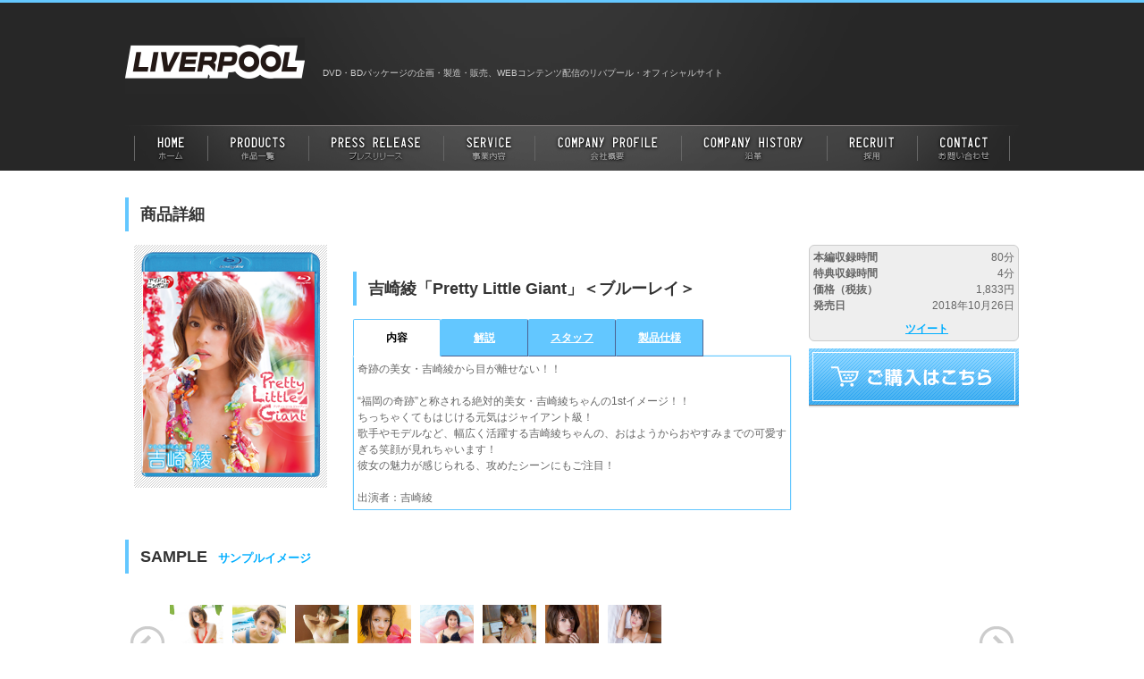

--- FILE ---
content_type: text/html; charset=UTF-8
request_url: https://www.liverp.co.jp/product_idol/lpbr-1041/
body_size: 16837
content:
<!DOCTYPE html PUBLIC "-//W3C//DTD XHTML 1.0 Transitional//EN" "http://www.w3.org/TR/xhtml1/DTD/xhtml1-transitional.dtd">
<html xmlns="http://www.w3.org/1999/xhtml" xml:lang="ja" lang="ja">
<head>
<meta http-equiv="Pragma" content="no-cache" />
<meta http-equiv="cache-control" content="no-cache" />
<meta http-equiv="expires" content="-1" />
<meta http-equiv="content-type" content="text/html; charset=utf-8" />
<meta http-equiv="content-style-type" content="text/css" />
<meta http-equiv="content-script-type" content="text/javascript" />
<meta name="keywords" content="リバプール,コンビニ,DVD,アイドル,自衛隊,あにぷぅ" />
<meta name="description" content="リバプール株式会社では、旬のアイドル・タレントから、自衛隊・車・鉄道などのカルチャー作品、人気アニメなど、幅広いジャンルの映像コンテンツを企画・製造・販売しています。" />
<title>吉崎綾「Pretty Little Giant」＜ブルーレイ＞ &laquo; リバプール -旬のアイドル＆バラエティDVD続々リリース！-</title>
<link rel="stylesheet" type="text/css" href="https://www.liverp.co.jp/wp-content/themes/default/css/reset.css" />
<link rel="stylesheet" type="text/css" href="https://www.liverp.co.jp/wp-content/themes/default/css/default.css" />
<link rel="stylesheet" type="text/css" href="https://www.liverp.co.jp/wp-content/themes/default/css/contents.css" />

<link rel='dns-prefetch' href='//s.w.org' />
<link rel="alternate" type="application/rss+xml" title="Liverpool &raquo; フィード" href="https://www.liverp.co.jp/feed/" />
<link rel="alternate" type="application/rss+xml" title="Liverpool &raquo; コメントフィード" href="https://www.liverp.co.jp/comments/feed/" />
<link rel='stylesheet' id='wp-pagenavi-css'  href='https://www.liverp.co.jp/wp-content/plugins/wp-pagenavi/pagenavi-css.css' type='text/css' media='all' />
<link rel='stylesheet' id='style-css'  href='https://www.liverp.co.jp/wp-content/themes/default/style.css' type='text/css' media='all' />
<link rel='https://api.w.org/' href='https://www.liverp.co.jp/wp-json/' />
<link rel="EditURI" type="application/rsd+xml" title="RSD" href="https://www.liverp.co.jp/xmlrpc.php?rsd" />
<link rel="wlwmanifest" type="application/wlwmanifest+xml" href="https://www.liverp.co.jp/wp-includes/wlwmanifest.xml" /> 
<link rel='prev' title='伊藤寧々「はにかむ」＜ブルーレイ＞' href='https://www.liverp.co.jp/product_idol/lpbr-1040/' />
<link rel='next' title='久松郁実「いくみん～IQ→S391HJ062007～」' href='https://www.liverp.co.jp/product_idol/lpbr-1039/' />
<link rel="canonical" href="https://www.liverp.co.jp/product_idol/lpbr-1041/" />
<link rel='shortlink' href='https://www.liverp.co.jp/?p=4776' />
<link rel="alternate" type="application/json+oembed" href="https://www.liverp.co.jp/wp-json/oembed/1.0/embed?url=https%3A%2F%2Fwww.liverp.co.jp%2Fproduct_idol%2Flpbr-1041%2F" />
<link rel="alternate" type="text/xml+oembed" href="https://www.liverp.co.jp/wp-json/oembed/1.0/embed?url=https%3A%2F%2Fwww.liverp.co.jp%2Fproduct_idol%2Flpbr-1041%2F&#038;format=xml" />
<script type="text/javascript">
	window._se_plugin_version = '8.1.9';
</script>

<!-- CSS -->
<link rel="stylesheet" href="https://www.liverp.co.jp/wp-content/themes/default/css/responsive-gs-12col.css" type="text/css">
<link rel="stylesheet" href="https://www.liverp.co.jp/wp-content/themes/default/css/base.css" type="text/css">
<link rel="stylesheet" href="https://www.liverp.co.jp/wp-content/themes/default/css/ie.css" type="text/css">
<link rel="stylesheet" href="https://www.liverp.co.jp/wp-content/themes/default/css/ca-style.css" type="text/css">
<link rel="stylesheet" href="https://www.liverp.co.jp/wp-content/themes/default/css/tango/skin.css" type="text/css">
<link rel="stylesheet" href="https://www.liverp.co.jp/wp-content/themes/default/css/tango/skin2.css" type="text/css">
<link rel="stylesheet" href="https://www.liverp.co.jp/wp-content/themes/default/css/colorbox.css" type="text/css">

<!-- JS -->
<script type="text/javascript" src="https://www.liverp.co.jp/wp-content/themes/default/js/jquery-1.8.2.min.js"></script>
<script type="text/javascript" src="https://www.liverp.co.jp/wp-content/themes/default/js/jquery.jcarousel.min.js"></script>
<script type="text/javascript" src="https://www.liverp.co.jp/wp-content/themes/default/js/base.js"></script>
<script type="text/javascript" src="https://www.liverp.co.jp/wp-content/themes/default/js/jquery.colorbox-min.js"></script>


<script async src="https://www.googletagmanager.com/gtag/js?id=G-7BFB1P5YDW" integrity="sha384-pvAuItozAvabIJzBiBP8g2Cz8ssEx5She3Uq/LBqhD6wPRvZfMOZU0DFGeBvmoqP" crossorigin="anonymous"></script>
<script>
  window.dataLayer = window.dataLayer || [];
  function gtag(){dataLayer.push(arguments);}
  gtag('js', new Date());

  gtag('config', 'G-7BFB1P5YDW');
</script>

</head>

<body data-rsssl=1>
<a name="page-top" id="page-top"></a>
<div id="wrapper">
	
	<div id="header">
		<div id="headerArea">
			<div id="headerArea-box" class="clearfix">
				<div id="boxLeft"><a href="https://www.liverp.co.jp"><img src="https://www.liverp.co.jp/wp-content/themes/default/common/header_logo.gif" width="201" height="63" alt="Liverpool" /></a>
					<h1>DVD・BDパッケージの企画・製造・販売、WEBコンテンツ配信のリバプール・オフィシャルサイト
</h1>
				</div>
				<div id="boxRight">
				</div>
			</div>
			<div id="headerArea-navi">
				<ul>
		
					<li><a id="mainnav1" class="menuclearText" href="https://www.liverp.co.jp">HOME ホーム</a></li>
					<li><a id="mainnav2" class="menuclearText" href="https://www.liverp.co.jp/products/">PRODUCTS 作品一覧</a></li>
					<li><a id="mainnav3" class="menuclearText" href="https://www.liverp.co.jp/category/press/">PRESS RELEASE プレスリリース</a></li>
					<li><a id="mainnav4" class="menuclearText" href="https://www.liverp.co.jp/service/">SERVICE 事業内容</a></li>
					<li><a id="mainnav5" class="menuclearText" href="https://www.liverp.co.jp/company/">COMPANY PROFILE 会社概要</a></li>
					<li><a id="mainnav6" class="menuclearText" href="https://www.liverp.co.jp/history/">COMPANY HISTORY 沿革</a></li>
					<li><a id="mainnav7" class="menuclearText" href="https://www.liverp.co.jp/recruit/">RECRUIT 採用</a></li>
					<li><a id="mainnav8" class="menuclearText" href="https://www.liverp.co.jp/contact/">CONTACT お問い合わせ</a></li>
				</ul>
			</div>
		</div>
	</div>
	<!-- /#header -->

<div id="contents" class="clearfix">

	<!-- 商品詳細エリア -->
	<div class="row">
		<div class="col span_24">
			<h2 title="">商品詳細</h2>
		</div>
	</div><!-- row -->
	<div class="hfix row">
		<!-- ジャケ画像 (200x282) サイズは記述しない, aタグのリンク先がライトボックス用の画像（表４付）、imgタグが表１ -->
		<!-- lightbox1タグ必須 -->
		<div class="center col span_6"><a href="https://www.liverp.co.jp/img/pkg/LPBR-1041_h4.jpg" class="lightbox1 img" title="吉崎綾「Pretty Little Giant」＜ブルーレイ＞ / "><img src="https://www.liverp.co.jp/img/pkg/LPBR-1041_h1.png" class="uimg" alt="吉崎綾「Pretty Little Giant」＜ブルーレイ＞ /  ジャケット画像"></a></div>
		<!-- 商品詳細タブ形式 -->
		<div class="col span_12">
			<h2 class="title">
				吉崎綾「Pretty Little Giant」＜ブルーレイ＞			</h2>
				
			<ul class="tab">
								<li><a href="#tab1" class="selected">内容</a></li>
												<li><a href="#tab2" class="">解説</a></li>
												<li><a href="#tab3" class="">スタッフ</a></li>
												<li><a href="#tab5" class="">製品仕様</a></li>
			</ul>
			<ul class="panel">
				<li class="panel" id="tab1">
										<span class="catchcopy">奇跡の美女・吉崎綾から目が離せない！！<br /><br /></span>
										“福岡の奇跡”と称される絶対的美女・吉崎綾ちゃんの1stイメージ！！<br />ちっちゃくてもはじける元気はジャイアント級！<br />歌手やモデルなど、幅広く活躍する吉崎綾ちゃんの、おはようからおやすみまでの可愛すぎる笑顔が見れちゃいます！<br />彼女の魅力が感じられる、攻めたシーンにもご注目！<br /><br />出演者：吉崎綾<br />				</li>
				<li class="panel" id="tab2">
					チャプター名<br />●Good morning<br />●To the beach<br />●Poolside<br />●Let's cook<br />●Car wash<br />●Interview<br />●Bath time<br />●Sunset<br />●Good night				</li>
				<li class="panel" id="tab3">
					監督：舘野 桂<br />スチール：井ノ元 浩二<br />				</li>
				<li class="panel" id="tab4">
									</li>
				<li class="panel" id="tab5">
					レーベル：アイドルニッポン<br />本編収録時間：80分<br />特典収録時間：4分<br />仕様：ｶﾗｰ/日本語ｽﾃﾚｵ/ﾘﾆｱPCM/
16：9(LB)/MPEG-4<br />価格（税抜）：1,833円<br />発売日：2018年10月26日<br />品番：LPBR-1041<br />JAN：4589401343610<br />				</li>
			</ul>
		</div>
		<!-- /商品詳細 -->
	
		<!-- 商品スペック -->
		<div class="col span_6">
			<div class="spec">
				<!-- 項目は適宜追加してください -->
				<!-- ※コンビニ価格やコンビニ発売日など -->
				<dl class="line">
					<dd class="span5 bold">本編収録時間</dd>
					<dd class="span5 right">80分</dd>
				</dl>
		
				<dl class="line">
					<dd class="span5 bold">特典収録時間</dd>
					<dd class="span5 right">4分</dd>
				</dl>
		
				<dl class="line">
					<dd class="span5 bold">価格（税抜）</dd>
					<dd class="span5 right">1,833円</dd>
				</dl>
		
				<dl class="line">
					<dd class="span5 bold">発売日</dd>
					<dd class="span5 right">2018年10月26日</dd>
				</dl>
				<!-- ソーシャルアイコン -->
				<!-- facebookいいね -->
				<!-- URLはエンコードしたものを書く -->
				<iframe src="//www.facebook.com/plugins/like.php?href=https://www.liverp.co.jp/product_idol/lpbr-1041/&amp;send=false&amp;layout=button_count&amp;width=100&amp;show_faces=false&amp;font&amp;colorscheme=light&amp;action=like&amp;height=21" scrolling="no" frameborder="0" style="border:none; overflow:hidden; width:100px; height:21px;" allowTransparency="true"></iframe>
				<!-- ツィートボタン -->
				<a href="https://twitter.com/share" class="twitter-share-button" data-count="none" data-lang="ja">ツイート</a><br>
				<!-- mixiはデベロッパーコードが必要なので未設置 -->
			</div>
			<div class="buy">
					<a href="http://liverpool.shop25.makeshop.jp/shopdetail/000000000121" class="buy_liverpool" target="_blank" rel="noopener noreferrer"><img src="https://www.liverp.co.jp/wp-content/themes/default/img/buy_liverpool.gif"></a>
				</div>
		</div>
		<!-- /商品スペック -->
	
	
	</div><!-- hfix row -->
	<!-- /商品詳細エリア -->

	<!-- サンプルイメージエリア -->
	<!-- サンプルイメージが無い商品は、このエリアを削除 -->
				<!-- 見出し -->
		<div class="row">
			<div class="col span_24">
				<h2 title="サンプルイメージ">SAMPLE</h2>
			</div>
		</div><!-- row -->
		<!-- 画像一覧 -->
		<div class="row">
			<div class="col span_24">
			  <ul id="mycarousel" class="jcarousel-skin-tango">
				<!-- 画像枚数分liを置く。画像のwidth heightは必須。heightは160ピクセル以下。aタグはライトボックス用画像、imgタグは一覧用 -->
				<!-- lightbox2タグ必須 -->
							<li>
						<a href="https://www.liverp.co.jp/img/pic/lpfd-316_2018_02_23/LPFD-316_h4_1.jpg" class="lightbox2" title="">
						<img src="https://www.liverp.co.jp/img/pic/lpfd-316_2018_02_23/LPFD-316_h4_1_s.jpg" width="60" height="80" alt="吉崎綾「Pretty Little Giant」＜ブルーレイ＞ /  サンプル画像1">
						</a>
					</li>
							<li>
						<a href="https://www.liverp.co.jp/img/pic/lpfd-316_2018_02_23/LPFD-316_h4_2.jpg" class="lightbox2" title="">
						<img src="https://www.liverp.co.jp/img/pic/lpfd-316_2018_02_23/LPFD-316_h4_2_s.jpg" width="60" height="80" alt="吉崎綾「Pretty Little Giant」＜ブルーレイ＞ /  サンプル画像2">
						</a>
					</li>
							<li>
						<a href="https://www.liverp.co.jp/img/pic/lpfd-316_2018_02_23/LPFD-316_h4_3.jpg" class="lightbox2" title="">
						<img src="https://www.liverp.co.jp/img/pic/lpfd-316_2018_02_23/LPFD-316_h4_3_s.jpg" width="60" height="80" alt="吉崎綾「Pretty Little Giant」＜ブルーレイ＞ /  サンプル画像3">
						</a>
					</li>
							<li>
						<a href="https://www.liverp.co.jp/img/pic/lpfd-316_2018_02_23/LPFD-316_h4_4.jpg" class="lightbox2" title="">
						<img src="https://www.liverp.co.jp/img/pic/lpfd-316_2018_02_23/LPFD-316_h4_4_s.jpg" width="60" height="80" alt="吉崎綾「Pretty Little Giant」＜ブルーレイ＞ /  サンプル画像4">
						</a>
					</li>
							<li>
						<a href="https://www.liverp.co.jp/img/pic/lpfd-316_2018_02_23/LPFD-316_h4_5.jpg" class="lightbox2" title="">
						<img src="https://www.liverp.co.jp/img/pic/lpfd-316_2018_02_23/LPFD-316_h4_5_s.jpg" width="60" height="80" alt="吉崎綾「Pretty Little Giant」＜ブルーレイ＞ /  サンプル画像5">
						</a>
					</li>
							<li>
						<a href="https://www.liverp.co.jp/img/pic/lpfd-316_2018_02_23/LPFD-316_h4_6.jpg" class="lightbox2" title="">
						<img src="https://www.liverp.co.jp/img/pic/lpfd-316_2018_02_23/LPFD-316_h4_6_s.jpg" width="60" height="80" alt="吉崎綾「Pretty Little Giant」＜ブルーレイ＞ /  サンプル画像6">
						</a>
					</li>
							<li>
						<a href="https://www.liverp.co.jp/img/pic/lpfd-316_2018_02_23/LPFD-316_h4_7.jpg" class="lightbox2" title="">
						<img src="https://www.liverp.co.jp/img/pic/lpfd-316_2018_02_23/LPFD-316_h4_7_s.jpg" width="60" height="80" alt="吉崎綾「Pretty Little Giant」＜ブルーレイ＞ /  サンプル画像7">
						</a>
					</li>
							<li>
						<a href="https://www.liverp.co.jp/img/pic/lpfd-316_2018_02_23/LPFD-316_h4_8.jpg" class="lightbox2" title="">
						<img src="https://www.liverp.co.jp/img/pic/lpfd-316_2018_02_23/LPFD-316_h4_8_s.jpg" width="60" height="80" alt="吉崎綾「Pretty Little Giant」＜ブルーレイ＞ /  サンプル画像8">
						</a>
					</li>
		</ul>
			</div>
		</div><!-- row -->
	<!-- /サンプルイメージエリア -->
				
	

<!-- 最近チェックした商品エリア -->
<!-- チェックした商品が無い場合はこのエリアを削除 -->
	<!-- 見出し -->
	<div class="row">
		<div class="col span_24">
			<h2 title="閲覧履歴">最近チェックした商品</h2>
		</div>
	</div><!-- row -->


	<!-- 画像一覧 -->
	<div class="row">
		<div class="col span_24">
		  <ul id="mycarousel3" class="jcarousel-skin-tango2">
			<!-- 画像枚数分liを置く。画像のwidth heightは必須項目。リンクは各商品詳細へ -->
			<!-- ジャケットは、200x282なので、半分の 100x141で表示する -->
		    <li><a href="https://www.liverp.co.jp/product_idol/lpbr-1041/"><img src="https://www.liverp.co.jp/img/pkg/LPBR-1041_h1.png" width="100" height="141" alt="吉崎綾「Pretty Little Giant」＜ブルーレイ＞"></a></li>
 
		  </ul>
		</div>
	</div><!-- row -->
<!-- /最近チェックした商品エリア -->
</div>



	<div id="footer">
		<div id="footerArea">
			<div id="pagetop"><a href="#page-top"><img src="https://www.liverp.co.jp/wp-content/themes/default/common/pagetop.gif" width="94" height="25" alt="PAGETOP" /></a></div>
			<div id="footerLink">｜ <a href="https://www.liverp.co.jp/products/">作品一覧</a> ｜ <a href="https://www.liverp.co.jp/category/press/">プレスリリース</a> ｜ <a href="https://www.liverp.co.jp/service/">事業内容</a> ｜ <a href="https://www.liverp.co.jp/company/">会社概要</a> ｜ <a href="https://www.liverp.co.jp/history/">沿革</a> ｜ <a href="https://www.liverp.co.jp/recruit/">リクルート</a> ｜ <a href="https://www.liverp.co.jp/privacy/">プライバシーポリシー</a> ｜ <a href="https://www.liverp.co.jp/contact/">お問い合わせ</a> ｜ </div>
			<div id="footerLogo"><a href="https://www.liverp.co.jp"><img src="https://www.liverp.co.jp/wp-content/themes/default/common/footer_logo.gif" width="105" height="32" alt="Liverpool" /></a>
				<p>リバプール株式会社　東京都千代田区神田神保町3-10松晃ビル4階</p>
			</div>
			<div id="footerCopy">Copyright &copy; Liverpool Co.,Ltd. All rights reserved.  このサイトの権利はリバプール（株）が所有します。無断複製、転載は禁止いたします。</div>
		</div>
	</div>
	<!-- /#footer -->
	
</div><!-- /#wrapper -->

</body>
</html>

--- FILE ---
content_type: text/css
request_url: https://www.liverp.co.jp/wp-content/themes/default/css/default.css
body_size: 10498
content:
@charset "utf-8";

/* --------------------------------------------------
	=body
-------------------------------------------------- */

body {
	line-height: 1.5;
	color: #666;
	font-family: "���C���I","Meiryo","�l�r �o�S�V�b�N","Hiragino Kaku Gothic Pro","�q���M�m�p�S Pro W3",sans-serif;
	font-size: 12px;
}

a:link,
a:visited {
	color: #00aeff;
	text-decoration: underline;
	font-weight: bold;
}

a:hover,
a:active {
	color: #00aeff;
	text-decoration: underline;
	font-weight: bold;
}

.floatL {
	float: left;
}

.floatR {
	float: right;
}

.txt01 {
	color: #333;
}

.txt02 {
	color: #999;
}

.mb20 {
	margin-bottom: 20px;
}

.mb35 {
	margin-bottom: 35px;
}

.mb40 {
	margin-bottom: 40px;
}

.mt40 {
	margin-top:40px;
}

/* --------------------------------------------------
	=clearfix
-------------------------------------------------- */

.clearfix:after {
	display: block;
	clear: both;
	height: 0;
	visibility: hidden;
	content: ".";
}

.clearfix {
	overflow: hidden;
}

/* Hides from IE-mac */
* html .clearfix {
	height: 1%;
	overflow: visible;
}
/* End hide from IE-mac */

/* --------------------------------------------------
	=wrapper 
-------------------------------------------------- */

#wrapper {
	width: 100%;
}

#container {
	width: 100%;
}

/* --------------------------------------------------
	=header
-------------------------------------------------- */

#header {
	width: 100%;
	height: 191px;
	background: url(../common/header_bg01.gif);
}

#headerArea {
	margin: 0 auto;
	width: 1000px;
	height: 191px;
	background: url(../common/header_bg02.gif);
}

#headerArea-box {
	width: 1000px;
	height: 139px;
}

#boxLeft {
	margin-top: 42px;
	height: 80px;
	float: left;
}

#boxLeft img {
	margin-right: 20px;
	float: left;
}

#boxLeft h1 {
	line-height: 80px;
	font-size: 10px;
	float: left;
	color:#CCCCCC;
}

#boxRight {
	margin-top: 70px;
	float: right;
}

#searchTxt {
	width: 180px;
	height: 18px;
	background: #fff url(../common/search_img.gif) no-repeat left;
	padding-left: 20px;
	float: left;
}

#searchBtn {
	margin-left: 5px;
	float: left;
}

.searchBox {
	border-bottom: dotted 1px #ccc;
	padding-bottom: 35px;
	margin-bottom: 35px;
}

.searchHeading01 {
	padding-left: 15px;
	background: url(../common/ic_square01.gif) no-repeat left center;
	margin-bottom: 10px;
	font-size: 16px;
	color: #333;
	font-weight: bold;
}

.searchHeading02 {
	padding-left: 15px;
	background: url(../common/ic_square02.gif) no-repeat left center;
	margin-bottom: 10px;
	font-size: 14px;
	color: #333;
	font-weight: bold;
}

#headerArea-navi {
	height: 52px;
}

#headerArea-navi ul li {
	float: left;
}
/* --------------------------------------------------
	menu
-------------------------------------------------- */
.menuclearText {
	text-indent:100%;
	white-space:nowrap;
	overflow:hidden;
}

#mainnav1 {
	width: 93px;
	height: 52px;
	background: url(../common/navi01_off.gif) no-repeat left center;
	display: block;
}

#mainnav1:hover {
	width: 93px;
	height: 52px;
	background: url(../common/navi01_on.gif) no-repeat left center;
	display: block;
}

#mainnav2 {
	width: 113px;
	height: 52px;
	background: url(../common/navi02_off.gif) no-repeat left center;
	display: block;
}

#mainnav2:hover {
	width: 113px;
	height: 52px;
	background: url(../common/navi02_on.gif) no-repeat left center;
	display: block;
}

#mainnav3 {
	width: 151px;
	height: 52px;
	background: url(../common/navi03_off.gif) no-repeat left center;
	display: block;
}

#mainnav3:hover {
	width: 151px;
	height: 52px;
	background: url(../common/navi03_on.gif) no-repeat left center;
	display: block;
}

#mainnav4 {
	width: 102px;
	height: 52px;
	background: url(../common/navi04_off.gif) no-repeat left center;
	display: block;
}

#mainnav4:hover {
	width: 102px;
	height: 52px;
	background: url(../common/navi04_on.gif) no-repeat left center;
	display: block;
}


#mainnav5 {
	width: 164px;
	height: 52px;
	background: url(../common/navi05_off.gif) no-repeat left center;
	display: block;
}

#mainnav5:hover {
	width: 164px;
	height: 52px;
	background: url(../common/navi05_on.gif) no-repeat left center;
	display: block;
}

#mainnav6 {
	width: 163px;
	height: 52px;
	background: url(../common/navi06_off.gif) no-repeat left center;
	display: block;
}

#mainnav6:hover {
	width: 163px;
	height: 52px;
	background: url(../common/navi06_on.gif) no-repeat left center;
	display: block;
}

#mainnav7 {
	width: 101px;
	height: 52px;
	background: url(../common/navi07_off.gif) no-repeat left center;
	display: block;
}

#mainnav7:hover {
	width: 101px;
	height: 52px;
	background: url(../common/navi07_on.gif) no-repeat left center;
	display: block;
}


#mainnav8 {
	width: 113px;
	height: 52px;
	background: url(../common/navi08_off.gif) no-repeat left center;
	display: block;
}

#mainnav8:hover {
	width: 113px;
	height: 52px;
	background: url(../common/navi08_on.gif) no-repeat left center;
	display: block;
}



/* --------------------------------------------------
	=footer
-------------------------------------------------- */

#footer {
	width: 100%;
	height: 165px;
	background: url(../common/footer_bg01.gif) repeat-x;
}

#footerArea {
	margin: 0 auto;
	width: 1000px;
	height: 165px;
	background: url(../common/footer_bg02.gif);
}

#pagetop {
	height: 25px;
	width: 1000px;
	text-align: right;
}

#footerLink {
	color: #ccc;
	font-size: 10px;
	height: 36px;
	line-height: 36px;
}

#footerLink a:link,
#footerLink a:visited {
	color: #ccc;
	text-decoration: none;
	font-weight: normal;
}

#footerLink a:hover,
#footerLink a:active {
	color: #ccc;
	text-decoration: underline;
	font-weight: normal;
}

#footerLogo {
	margin: 15px 0 13px 0;
	height: 37px;
	color: #656565;
	font-size: 10px;
	line-height: 37px;
}

#footerLogo img {
	margin-right: 14px;
	float: left;
}

#footerCopy {
	height: 39px;
	line-height: 39px;
	font-size: 10px;
	color: #b2b2b2;
}

/* --------------------------------------------------
	=contents 
-------------------------------------------------- */

#contents {
	margin: 0 auto 50px auto;
	width: 1000px;
}

#main {
	width: 670px;
	float: left;
}

#side {
	width: 280px;
	float: right;
}

#sideBunner ul li p {
	font-size: 10px;
	padding: 3px 0 5px 0;
}

#sideTwitter {
	padding-top: 10px;
}

.heading {
	padding: 5px 0 10px 0;
	border-bottom: solid 3px #000;
	width: 100%;
	margin-bottom: 20px;
}

/* --------------------------------------------------
	=top
-------------------------------------------------- */

#topMain {
	margin: 0 auto;
	width: 100%;
	background: url(../images/background.gif) repeat-x center top;
}

#topMain-box {
	margin: 0 auto;
	width: 1000px;
	position: relative;
	height: 368px;
}

#frame {
	position: absolute;
	z-index: 0;
	width: 1000px;
	height: 315px;
	top: 0;
	left: 0;
}

#slides {
	position: absolute;
	top: 10px;
	left: 10px;
	z-index: 100;
}

.slides_container {
	width: 980px;
	overflow: hidden;
	position: relative;
	display: none;
}

.slides_container a {
	width: 980px;
	height: 280px;
	display: block;
}

.slides_container a img {
	display: block;
}

#slides .next,
#slides .prev {
	position: absolute;
	top: 112px;
	left: -65px;
	width: 29px;
	height: 56px;
	display: block;
	z-index: 101;
}

#slides .next {
	left: 1021px;
}

.pagination {
	margin: 26px auto 0;
	width: 105px;
}

.pagination li {
	float: left;
	padding: 0 5px;
	list-style: none;
}

.pagination li a {
	display: block;
	width: 11px;
	height: 0;
	padding-top: 10px;
	background-image: url(../images/pagination.gif);
	background-position: 0 0;
	float: left;
	overflow: hidden;
}

.pagination li.current a {
	background-position: 0 -10px;
}

#topHeading {
	padding: 5px 0 10px 0;
	border-bottom: solid 3px #000;
	width: 100%;
	margin-bottom: 5px;
}

#topHeading .press {
	float: left;
}

#topHeading .pressListbtn {
	margin-top: 6px;
	float: right;
}

#topPress-list {
	position: relative;
	width: 670px;
}

#topPress-list dl {
	width: 670px;
}
		
#topPress-list dt {
	padding: 15px 0;
	position: absolute;
	left: 0;
	width: 93px;
	background: url(../common/arrow01.gif) no-repeat right 18px;
}
		
#topPress-list dd {
	padding: 15px 0 15px 102px;
	border-bottom: dotted 1px #ccc;
	color: #999;
}

#topPress-list dd span {
	font-size: 14px;
	font-weight: bold;
	color: #333;
}

#topPress-list dd span img {
	vertical-align: text-top;
	margin-right: 5px;
}

#topRecommend {
	padding-top: 40px;
	clear: both;
}

#topRecommend ul li {
	padding-right: 37px;
	width: 170px;
	float: left;
}

#topRecommend ul li.last {
	padding-right: 0;
}

#topRecommend ul img {
	margin-bottom: 10px;
}

#topRecommend ul a:link,
#topRecommend ul a:visited {
	color: #666;
	text-decoration: none;
}

#topRecommend ul a:hover,
#topRecommend ul a:active {
	color: #666;
	text-decoration: underline;
}

/*131129追加*/

.topDvd {
	width: 100%;
	margin-bottom: 50px;
}

.topIdol {
	padding: 5px 0 10px 0;
	border-bottom: solid 3px #000;
	width: 100%;
	margin-bottom: 5px;
}

.topIdol .press {
	float: left;
}

.topIdol .pressListbtn {
	margin-top: 6px;
	float: right;
}

.topIdol-carousel {
	width: 670px;
	margin-top: 20px;
}

.topIdol-carousel a:link,
.topIdol-carousel a:visited {
	color: #666;
	text-decoration: none;
}

.topIdol-carousel a:hover,
.topIdol-carousel a:active {
	color: #666;
	text-decoration: underline;
}

.topIdol-carousel ul {
	display: block;
	float: left;
}

.topIdol-carousel li {
	display: block;
	float: left;
	width: 155px;
}

.topIdol-carousel li p {
	width: 131px;
	padding: 5px 12px 0 12px
}

.topIdol-carousel .responsive {
	margin-left: 0;
	width: auto;
}

.topIdol-carousel .prev {
	float: left;
	width: 25px;
}

.topIdol-carousel .next {
	float: right;
	width: 25px;
}

.topDvd-box {
	width: 324px;
}

.topEtc {
	padding: 5px 0 10px 0;
	border-bottom: solid 3px #000;
	width: 100%;
	margin-bottom: 5px;
}

.topEtc .press {
	float: left;
}

.topEtc .pressListbtn {
	margin-top: 6px;
	float: right;
}

.topEtc-carousel {
	width: 324px;
	margin-top: 20px;
}

.topEtc-carousel a:link,
.topEtc-carousel a:visited {
	color: #666;
	text-decoration: none;
}

.topEtc-carousel a:hover,
.topEtc-carousel a:active {
	color: #666;
	text-decoration: underline;
}

.topEtc-carousel ul {
	display: block;
	float: left;
}

.topEtc-carousel li {
	display: block;
	float: left;
	width: 142px;
}

.topEtc-carousel li p {
	width: 122px;
	padding: 5px 10px 0 10px
}

.topEtc-carousel .responsive {
	margin-left: 0;
	width: auto;
}

.topEtc-carousel .prev {
	float: left;
	width: 20px;
}

.topEtc-carousel .next {
	float: right;
	width: 20px;
}



--- FILE ---
content_type: text/css
request_url: https://www.liverp.co.jp/wp-content/themes/default/css/contents.css
body_size: 9842
content:
@charset "utf-8";

/* --------------------------------------------------
	=pankuzu
-------------------------------------------------- */

#pankuzu {
	padding: 10px 0 40px 0;
	color: #999;
}

#pankuzu a:link,
#pankuzu a:visited {
	color: #999;
	text-decoration: none;
	font-weight: normal;
}

#pankuzu a:hover,
#pankuzu a:active {
	color: #999;
	text-decoration: underline;
	font-weight: normal;
}

/* --------------------------------------------------
	=page
-------------------------------------------------- */

.pageTitle {
	padding-bottom: 10px;
	border-bottom: solid 3px #000;
	width: 100%;
	margin-bottom: 40px;
}

/* --------------------------------------------------
	=products
-------------------------------------------------- */

#products ul li {
	width: 280px;
	padding: 0 55px 40px 0;
	float: left;
}

#products ul li p {
	padding-top: 10px;
}

#products ul li p span {
	font-size: 13px;
	color: #333;
	font-weight: bold;
}

#genre {
	width: 942px;
	margin: 0 auto;
}

/* 見出し用 */
#products .search-title {
	margin:0 0 15px 0;
	padding:0 13px;
	font-size:18px;
	font-weight:bold;
	line-height:1;
	border-left: solid 4px #63c7ff;
	color: #333;
}

#products .search-title:after {
	content:attr(title);
	margin-left:12px;
	font-size:72%;
	color:#00aeff;
}

#products .search-window {
	width: 200px;
	padding: 3px;
}

#products .search-btn {
	display:table-cell;
	width:60px;
	height:24px;
	text-align:center;
	vertical-align:middle;
	color:#FFFFFF;
	background-color:#00aeff;
	cursor:pointer;
	border-radius: 6px;
	-webkit-border-radius: 6px;
	-moz-border-radius: 6px;
	border-style: none;
}


/* --------------------------------------------------
	=press
-------------------------------------------------- */

#pressPagetitle {
	padding-bottom: 10px;
	border-bottom: solid 3px #000;
	width: 100%;
	margin-bottom: 10px;
}

#pressBacknumber {
	margin-bottom: 40px;
}

.pressList {
	position: relative;
	width: 670px;
}

.pressList dl {
	width: 670px;
}
		
.pressList dt {
	padding: 15px 0;
	position: absolute;
	left: 0;
	width: 93px;
	background: url(../common/arrow01.gif) no-repeat right 18px;
}
		
.pressList dd {
	padding: 15px 0 15px 102px;
	border-bottom: dotted 1px #ccc;
	color: #999;
}

.pressList dd span {
	font-size: 14px;
	font-weight: bold;
	color: #333;
}

.pressList dd span img {
	vertical-align: text-top;
	margin-right: 5px;
}

.pressList dd span img.pdf {
	vertical-align: top;
	margin-left: 10px;
}

.pressHeading {
	padding: 5px 0 10px 0;
	border-bottom: solid 3px #000;
	width: 100%;
	margin-bottom: 5px;
}

#newsSns {
	width: 100%;
	text-align: right;
	float: right;
	height: 30px;
}

.newsDate {
	padding-bottom: 10px;
}

.newsHeading {
	font-size: 16px;
	background: url(../common/arrow01.gif) no-repeat left 4px;
	padding: 0 0 10px 20px;
	font-weight: bold;
	color: #333;
}

.newsHeading img {
	vertical-align: text-top;
	margin-right: 5px;
}

.newsHeading img.pdf {
	vertical-align: top;
	margin-left: 10px;
}

.newsTxt {
	padding-bottom: 10px;
	
}
#pressBacknumber ul {
	overflow:hidden;
	zoom:1;
}

#pressBacknumber ul li {
	float:left;
}

/* --------------------------------------------------
	=service
-------------------------------------------------- */

.serviceBox {
	border-bottom: dotted 1px #ccc;
	padding-bottom: 35px;
	margin-bottom: 35px;
}

.serviceHeading01 {
	padding-left: 15px;
	background: url(../common/ic_square01.gif) no-repeat left center;
	margin-bottom: 10px;
	font-size: 16px;
	color: #333;
	font-weight: bold;
}

.serviceHeading02 {
	padding-left: 15px;
	background: url(../common/ic_square02.gif) no-repeat left center;
	margin-bottom: 10px;
	font-size: 14px;
	color: #333;
	font-weight: bold;
}

.serviceTxt01 {
	width: 340px;
	float: left;
}

.serviceTxt02 {
	width: 450px;
	float: right;
}

.serviceBox span {
	font-size: 13px;
	color: #333;
	font-weight: bold;
}

#serviceList {
	padding-top: 25px;
	clear: both;
}

#serviceList table tr th,
#serviceList table tr td {
	text-align: left;
}

#serviceList table tr td.detail {
	padding-left: 10px;
}

.serviceCoper {
	margin-top: 35px;
	clear: both;
}

/* --------------------------------------------------
	=company
-------------------------------------------------- */

#companyPagetitle {
	padding-bottom: 10px;
	border-bottom: solid 3px #000;
	width: 100%;
	margin-bottom: 25px;
}

#company {
	position: relative;
	width: 670px;
}

#company dl {
	width: 670px;
}
		
#company dt {
	padding: 15px 0 15px 15px;
	position: absolute;
	left: 0;
	width: 120px;
	background: url(../common/ic_square01.gif) no-repeat left center;
	font-weight: bold;
}
		
#company dd {
	padding: 15px 0 15px 135px;
	border-bottom: dotted 1px #ccc;
}

#company dd.last {
	border-bottom: none;
}

#companyMap {
	margin-top: 10px;
}

/* --------------------------------------------------
	=koukoku
-------------------------------------------------- */

#koukokuPagetitle {
	padding-bottom: 10px;
	border-bottom: solid 3px #000;
	width: 100%;
	margin-bottom: 40px;
}

#koukoku {
	position: relative;
	width: 670px;
}

#koukoku .title {
	padding:0 13px;
	font-size:18px;
	font-weight:bold;
	line-height:24px;
	border-left: solid 4px #63c7ff;
	color: #333;
}

#koukoku ul {
	padding-bottom: 40px;
}

#koukoku ul li {
	padding: 15px 0 15px 25px;
	background: url(../common/arrow01.gif) no-repeat left center;
	border-bottom: dotted 1px #ccc;
}

/* --------------------------------------------------
	=history
-------------------------------------------------- */

#history {
	position: relative;
	width: 670px;
}

#history dl {
	width: 670px;
}
		
#history dt {
	padding: 15px 0;
	position: absolute;
	left: 0;
	width: 93px;
	background: url(../common/arrow01.gif) no-repeat right 18px;
}
		
#history dd {
	padding: 15px 0 15px 102px;
	border-bottom: dotted 1px #ccc;
}

/* --------------------------------------------------
	=contact
-------------------------------------------------- */

#contact p {
	background: url(../common/ic_square01.gif) no-repeat left center;
	padding-left: 15px;
	color: #333;
	font-size: 16px;
	font-weight: bold;
}

#contact p span {
	color: #666;
	font-size: 12px;
	font-weight: normal;
}

#contact table {
	width: 100%;
	margin-top: 10px;
}

#contact table tr th,
#contact table tr td {
	text-align: left;
	padding: 15px 0;
	border-bottom: dotted 1px #ccc;
}

#contact table tr th img {
	vertical-align: text-top;
	margin-left: 5px;
}

#contactBtn {
	margin-top: 35px;
	text-align: center;
	width: 100%;
}

#contactBtn img {
	margin: 0 10px;
}

/* --------------------------------------------------
	=recruit
-------------------------------------------------- */

#recruit p {
	font-size: 14px;
	color: #333;
	font-weight: bold;
	padding-bottom: 5px;
}

#recruitMid {
	position: relative;
	width: 670px;
}

#recruitMid dl {
	width: 670px;
}
		
#recruitMid dt {
	padding: 15px 0 15px 15px;
	position: absolute;
	left: 0;
	width: 120px;
	background: url(../common/ic_square01.gif) no-repeat left center;
	font-weight: bold;
}
		
#recruitMid dd {
	padding: 15px 0 15px 135px;
	border-bottom: dotted 1px #ccc;
}

#recruitMid dd span {
	color: #64c8ff;
	font-weight: bold;
}

#recruitPart {
	position: relative;
	width: 670px;
}

#recruitPart dl {
	width: 670px;
}
		
#recruitPart dt {
	padding: 15px 0 15px 15px;
	position: absolute;
	left: 0;
	width: 120px;
	background: url(../common/ic_square03.gif) no-repeat left center;
	font-weight: bold;
}
		
#recruitPart dd {
	padding: 15px 0 15px 135px;
	border-bottom: dotted 1px #ccc;
}

#recruitPart dd span {
	color: #f08fbd;
	font-weight: bold;
}

#recruitPart a:link,
#recruitPart a:visited {
	color: #ed66a7;
	text-decoration: underline;
	font-weight: bold;
}

#recruitPart a:hover,
#recruitPart a:active {
	color: #ed66a7;
	text-decoration: underline;
	font-weight: bold;
}

/* --------------------------------------------------
	=その他ワードプレス
-------------------------------------------------- */

.wp-pagenavi {
	clear: both;
	text-align: center;
	margin: 10px 0;
}

.wp-pagenavi a, .wp-pagenavi span {
	text-decoration: none;
	border: 1px solid #BFBFBF;
	padding: 3px 5px;
	margin: 2px;
}

.wp-pagenavi a:hover, .wp-pagenavi span.current {
	border-color: #000;
}

.wp-pagenavi span.current {
	font-weight: bold;
}

/*a.buy_liverpool {
display: inline-block;
width: 30%;
text-align: center;
background-color: #FFC000;
background: url('liverpool_tile.png');
padding: 4px 8px;
margin-bottom: 4px;
border: solid 1px #808080;
border-radius: 6px;
-webkit-border-radius: 6px;
-moz-border-radius: 6px;
box-shadow: 0px 1px 2px #CCCCCC;
}*/

a.buy_liverpool img {
margin-bottom: 4px;
}

a.buy_liverpool {
width: 100%;
}

a.buy_7net {
display: inline-block;
width: 30%;
text-align: center;
background-color: #FFC000;
background: url('other_tile.png');
padding: 4px 8px;
margin-bottom: 4px;
border: solid 1px #808080;
border-radius: 6px;
-webkit-border-radius: 6px;
-moz-border-radius: 6px;
box-shadow: 0px 1px 2px #CCCCCC;
}

a.buy_7net {
width: 100%;
}

a.buy_karuwaza {
display: inline-block;
width: 30%;
text-align: center;
background-color: #FFC000;
background: url('other_tile.png');
padding: 4px 8px;
margin-bottom: 4px;
border: solid 1px #808080;
border-radius: 6px;
-webkit-border-radius: 6px;
-moz-border-radius: 6px;
box-shadow: 0px 1px 2px #CCCCCC;
}

a.buy_karuwaza {
width: 100%;
}

div.buy {
text-align: center;
padding: 8px 0;
}

/* --------------------------------------------------
	=privacy
-------------------------------------------------- */

#privacyPagetitle {
	padding-bottom: 10px;
	border-bottom: solid 3px #000;
	width: 100%;
	margin-bottom: 40px;
}

.privacyBox {
	border-bottom: dotted 1px #ccc;
	padding-bottom: 35px;
	margin-bottom: 35px;
}

.privacyHeading01 {
	padding-left: 15px;
	background: url(../common/ic_square01.gif) no-repeat left center;
	margin-bottom: 10px;
	font-size: 16px;
	color: #333;
	font-weight: bold;
}


--- FILE ---
content_type: text/css
request_url: https://www.liverp.co.jp/wp-content/themes/default/style.css
body_size: 1037
content:
@charset "utf-8";

/*
Theme Name: liverpool
Theme URI: http://liverpool.kir.jp/liverpool_corp/
Description: リバプール
Author: s-nifee
*/


body,h1,h2,h3,h4,h5,h6,div,p,ul,ol,li,dl,dt,dd,form,input,textarea,pre {
	margin: 0;
	padding: 0;
}

h1,h2,h3,h4,h5,h6 {
	font-weight: normal;
}

ul,ol,li,dl,dt,dd {
	margin: 0;
	padding: 0;
}

ul,ol,li {
	list-style: none;
}

a,img,map,span {
	margin: 0;
	padding: 0;
	border: 0;
}

br {
	margin: 0;
	padding: 0;
	letter-spacing: 0;
}

address,em {
	margin: 0;
	padding: 0;
	font-style: normal;
	font-weight: bold;
}

strong {
	margin: 0;
	padding: 0;
	font-style: normal;
	font-weight: normal;
}

ins {
	margin: 0;
	padding: 0;
	font-style: normal;
}

del {
	margin: 0;
	padding: 0;
	font-style: normal;
}

table,th,td {
	margin: 0;
	padding: 0;
	border: none;
	border-collapse: collapse;
	border-spacing: 0;
}

form,fieldset,input {
	margin: 0;
	padding: 0;
}

label,select,option {
	margin: 0;
	padding: 0;
}

img {
	vertical-align: bottom;
}

fieldset,object {
	vertical-align: bottom;
}

--- FILE ---
content_type: text/css
request_url: https://www.liverp.co.jp/wp-content/themes/default/css/responsive-gs-12col.css
body_size: 4248
content:

/* 	SET ALL ELEMENTS BOX-SIZING TO BORDER-BOX
	If you need support for IE7 and lower use polyfill: https://github.com/Schepp/box-sizing-polyfill */
* { -webkit-box-sizing: border-box;
	-moz-box-sizing: border-box;
	box-sizing: border-box;
  }

/* MAIN CONTAINER */
/*.container					{ margin: 0 auto; } */
.container						{ max-width: 960px; margin: auto; }


/* SELF CLEARING FLOATS - CLEARFIX METHOD */
.row:after, .col:after, .colf:after, .clr:after, .group:after { 
	content: ""; 
	display: block; 
	height: 0; 
	clear: both; 
	visibility: hidden; }


/* DEFAULT ROW STYLES */
.row { margin-bottom: 0.0em; } /* set according to preference (1.5em)*/
			
								  
/* DEFAULT COLUMN STYLES */
.col { 
	display: block;
	float:left;
	width: 100%;
}
/* DEFAULT COLUMN STYLES */
/* non-margin */
.colf { 
	display: block;
	float:left;
	width: 100%;
}

/* REVERSE COLUMN STYLES */
.colr { 
	display: block;
	float:right;
	width: 100%;
}


.span_on {display:inline;}
.span_off {display:none;}


@media ( min-width : 768px ) {

	.span_1 { width: 2.25%; }
	.span_2 { width: 6.5%; }
	.span_3 { width: 10.75%; }
	.span_4 { width: 15.0%; }
	.span_5 { width: 19.25%; }
	.span_6 { width: 23.5%; }
	.span_7 { width: 27.75%; }
	.span_8 { width: 32.0%; }
	.span_9 { width: 36.25%; }
	.span_10 { width: 40.5%; }
	.span_11 { width: 44.75%; }
	.span_12 { width: 49.0%; }
	.span_13 { width: 53.25%; }
	.span_14 { width: 57.5%; }
	.span_15 { width: 61.75%; }
	.span_16 { width: 66.0%; }
	.span_17 { width: 70.25%; }
	.span_18 { width: 74.5%; }
	.span_19 { width: 78.75%; }
	.span_20 { width: 83.0%; }
	.span_21 { width: 87.25%; }
	.span_22 { width: 91.5%; }
	.span_23 { width: 95.75%; }
	.span_24 { width: 100%; }

	/* non-margin */
	.span_1f { width: 4.16%; }
	.span_2f { width: 8.33%; }
	.span_3f { width: 12.5%; }
	.span_4f { width: 16.66%; }
	.span_5f { width: 20.83%; }
	.span_6f { width: 25.0%; }
	.span_7f { width: 29.16%; }
	.span_8f { width: 33.33%; }
	.span_9f { width: 37.5%; }
	.span_10f { width: 41.66%; }
	.span_11f { width: 45.83%; }
	.span_12f { width: 50.0%; }
	.span_13f { width: 54.16%; }
	.span_14f { width: 58.33%; }
	.span_15f { width: 62.5%; }
	.span_16f { width: 66.66%; }
	.span_17f { width: 70.83%; }
	.span_18f { width: 75.0%; }
	.span_19f { width: 79.16%; }
	.span_20f { width: 83.33%; }
	.span_21f { width: 87.5%; }
	.span_22f { width: 91.66%; }
	.span_23f { width: 95.83%; }
	.span_24f { width: 100%; }

	.span_on {display:none;}	/* RGS�ōL���Ə����A�����Əo�� */
	.span_off {display:inline;}	/* RGS�ōL���Əo���A�����Ə��� */

	.col {
		margin-left: 2%;
	}
	.colf {
		margin-left: 0%;
	}

}


@media ( orientation : portrait ) {

	.span_1 { width: 98%; }
	.span_2 { width: 98%; }
	.span_3 { width: 98%; }
	.span_4 { width: 98%; }
	.span_5 { width: 98%; }
	.span_6 { width: 98%; }
	.span_7 { width: 98%; }
	.span_8 { width: 98%; }
	.span_9 { width: 98%; }
	.span_10 { width: 98%; }
	.span_11 { width: 98%; }
	.span_12 { width: 98%; }
	.span_13 { width: 98%; }
	.span_14 { width: 98%; }
	.span_15 { width: 98%; }
	.span_16 { width: 98%; }
	.span_17 { width: 98%; }
	.span_18 { width: 98%; }
	.span_19 { width: 98%; }
	.span_20 { width: 98%; }
	.span_21 { width: 98%; }
	.span_22 { width: 98%; }
	.span_23 { width: 98%; }
	.span_24 { width: 98%; }

	.span_1f { width: 100%; }
	.span_2f { width: 100%; }
	.span_3f { width: 100%; }
	.span_4f { width: 100%; }
	.span_5f { width: 100%; }
	.span_6f { width: 100%; }
	.span_7f { width: 100%; }
	.span_8f { width: 100%; }
	.span_9f { width: 100%; }
	.span_10f { width: 100%; }
	.span_11f { width: 100%; }
	.span_12f { width: 100%; }
	.span_13f { width: 100%; }
	.span_14f { width: 100%; }
	.span_15f { width: 100%; }
	.span_16f { width: 100%; }
	.span_17f { width: 100%; }
	.span_18f { width: 100%; }
	.span_19f { width: 100%; }
	.span_20f { width: 100%; }
	.span_21f { width: 100%; }
	.span_22f { width: 100%; }
	.span_23f { width: 100%; }
	.span_24f { width: 100%; }

	.span_on {display:inline;}
	.span_off {display:none;}

	.col {
		margin-left: 0%;
	}
	.colf {
		margin-left: 0%;
	}

	.span_dummy {height:4px;}

}


/* RESET MARGINS */
.col:first-child { margin-left: 0; } /* all browsers except IE6 and lower */
.colf:first-child { margin-left: 0; } /* all browsers except IE6 and lower */


--- FILE ---
content_type: text/css
request_url: https://www.liverp.co.jp/wp-content/themes/default/css/base.css
body_size: 11055
content:
@charset"UTF-8";

/* 見出し用 */
h2 {
	margin:30px 0 15px 0;
	padding:10px 13px;
	font-size:18px;
	font-weight:bold;
	line-height:1;
	border-left: solid 4px #63c7ff;
	color: #333;
}

h2:after {
	content:attr(title);
	margin-left:12px;
	font-size:72%;
	color:#00aeff;
}

/* レイアウト用 */

.clearLeft{
	clear:left;
}

.small {
	font-size:0.800em;
}
.medium {
	font-size:1.200em;
}

.large {
	font-size:16px;
}

.bold {
	font-weight:bolder;
}

.center{
	text-align:center;
}
.right {
	text-align:right;
}
.fright {
	float:right;
}

.hfix {
	height:300px;
}

/* フォームボタン */
.submit {
	border:none;
	height:30px;
	padding:8px 16px;
	color:#FFFFFF;
	cursor:pointer;
	border-radius:2px;
	font-weight:bold;

	background:#00aeff;
	background:-moz-linear-gradient(top,#FF66CC 0%,#00aeff 100%);
	background:-webkit-gradient(linear,left top,left bottom,color-stop(0%,#FF66CC),color-stop(100%,#00aeff));
	background:-webkit-linear-gradient(top,#FF66CC 0%,#00aeff 100%);
	background:-o-linear-gradient(top,#FF66CC 0%,#00aeff 100%);
	background:-ms-linear-gradient(top,#FF66CC 0%,#00aeff 100%);
	background:linear-gradient(to bottom,#FF66CC 0%,#00aeff 100%);
	filter:progid:DXImageTransform.Microsoft.gradient( startColorstr='#FF66CC',endColorstr='#00aeff',GradientType=0);
	zoom: 1;
}



/* タグ装飾 */

/* 斜線HR */
hr {
	height:8px;
	background:transparent url('border_gray.gif');
	border:0px solid #FFFFFF;
}
hr.t1 {
	height:4px;
	margin:8px 0;
}

/* 斜線イメージ枠 */
a.img {
	display:inline-block;
	background:transparent url('border_gray.gif');
	padding:8px;

	-webkit-transition-property:background;
	-webkit-transition-duration:0.4s;
	-webkit-transition-timing-function:ease-in;
	-moz-transition-property:background;
	-moz-transition-duration:0.4s;
	-moz-transition-timing-function:ease-in;
	-o-transition-property:background;
	-o-transition-duration:0.4s;
	-o-transition-timing-function:ease-in;
}
a:hover.img {
	background:transparent url('border_blue.gif');
	padding:8px;
}

/* 範囲選択時の反転色 */
::selection {
	background:#63c7ff;
}
::-moz-selection {
	background:#63c7ff;
}

/* 「あかさたな」インデックス */
ul.idx {
	float:right;
	padding:0;
	margin:0;
}
ul.idx li {
	list-style-type:none;
	float:left;
	padding:0px;
	margin-right:6px;
	margin-bottom:6px;
}

ul.idx li a {
	display:table-cell;
	width:40px;
	height:40px;
	color:#FFFFFF;
	background-color:#C0C0C0;
	text-decoration:none;
	vertical-align:middle;
	text-align:center;
	border-radius: 3px;
	-webkit-border-radius: 3px;
	-moz-border-radius: 3px;
}


a.idx:hover {
	background-color:#000;
}


/* 検索フォーム1 */
.search_form {
	height:30px;
	*height:23px;/*IE7以下*/
}
ul.search {
	float:right;
	height:30px;
	padding:0;
	margin:0;
}
ul.search li {
	list-style-type:none;
	float:left;
	padding:0px;
	padding-right:4px;
}

/* 検索ボタン */
.search_link {
	display:table-cell;
	width:60px;
	height:30px;
	color:#FFFFFF;
	background-color:#00aeff;
	vertical-align:middle;
	text-align:center;
	cursor:pointer;
	border-radius:3px;
	-webkit-border-radius:3px;
	-moz-border-radius:3px;
}


/* 最下部の企業情報エリア */
.footer_line {
	height:4px;
	background-color:#00aeff;
}
.footer {
	color:#FFFFFF;
	background-color:#303030;
	padding:30px;
}





/* タブ使用宣言 */
ul.tab,.tab li {
	padding:0;
	margin:0;
}

/* タブ見出し共通 */
ul.tab li {
	list-style:none;
	width:20%; /* タブ数により変える */
	line-height:2em;
	float:left;
}

/* OFFタブ見出し */
ul.tab li a {
	display:block;
	padding:8px 0;
	border-top:1px solid rgba(99,199,255,0.6);
	border-left:1px solid rgba(99,199,255,0.6);
	border-right:1px solid rgba(56,0,40,0.5);
	border-bottom:1px solid rgba(56,0,40,0.5);
	color:#ffffff;
	background-color:#63c7ff;
	text-align:center;
	border-radius:2px 2px 0 0;
	-webkit-border-radius:2px 2px 0 0;
	-moz-border-radius:2px 2px 0 0;
}
/* ONタブ見出し */
ul.tab li a.selected {
	padding:8px 0;
	border-top:1px solid rgba(99,199,255,1);
	border-left:1px solid rgba(99,199,255,1);
	border-right:1px solid rgba(99,199,255,1);
	border-bottom:1px solid rgba(255,255,255,1);
	text-decoration:none;
	color:#000000;
	background-color:#FFFFFF;
	text-align:center;
	cursor:default;
	border-radius:2px 2px 0 0;
	-webkit-border-radius:2px 2px 0 0;
	-moz-border-radius:2px 2px 0 0;
	z-index:2;
}

/* タブ内容宣言 */
ul.panel {
	clear:both;
	padding:0;
	border-top:solid 1px #fff;
	border-bottom:solid 1px #63c7ff;
	border-left:solid 1px #63c7ff;
	border-right:solid 1px #63c7ff;
	box-shadow :0px -1px 1px #63c7ff;
}
/* タブ内容 */
ul.panel li {
	list-style-type:none;
	padding:4px;
}


/* スペック枠 */
div.spec {
	padding:4px;
	border:solid 1px #CCCCCC;
	background-color:#EEEEEE;
	border-radius:6px;
	-webkit-border-radius:6px;
	-moz-border-radius:6px;
}

/* 1/10幅 */
dd.span1 {
	float:left;
	margin: 0 0 0 0;
	width:10%;
	list-style-type: none;
}
/* 2/10幅 */
dd.span2 {
	float:left;
	margin: 0 0 0 0;
	width:20%;
	list-style-type: none;
}
/* 3/10幅 */
dd.span3 {
	float:left;
	margin: 0 0 0 0;
	width:30%;
	list-style-type: none;
}
/* 5/10幅 */
dd.span5 {
	float:left;
	margin: 0 0 0 0;
	width:50%;
	list-style-type: none;
}
/* 7/10幅 */
dd.span7 {
	float:left;
	margin: 0 0 0 0;
	width:70%;
	list-style-type: none;
}
/* 8/10幅 */
dd.span8 {
	float:left;
	margin: 0 0 0 5px;
	width:70%;
	list-style-type: none;
}
/* 9/10幅 */
dd.span9 {
	float:left;
	margin: 0 0 0 0;
	width:90%;
	list-style-type: none;
}

/* ボタン以外を横に並べる */
dl.line {
	display:inline;
	float: left;
	margin: 0 0 0 0;
	width: 100%;
	margin: 0 0 0 0;
	padding: 0px;
}


/* 検索、注目ワード */
div.search2_bg_up{
	background-color:#E0E0E0;
	text-align:center;
	margin:0px;
	padding:4px;
	border-radius: 6px 6px 0 0;
	-webkit-border-radius: 6px 6px 0 0;
	-moz-border-radius: 6px 6px 0 0;
}

div.search2_bg_dn{
	background-color:#E0E0E0;
	text-align:center;
	margin:0px;
	padding:4px;
	margin-bottom:4px;
	border-radius: 0 0 6px 6px;
	-webkit-border-radius: 0 0 6px 6px;
	-moz-border-radius: 0 0 6px 6px;
}

/* 検索フォーム2 */
div.search2{
	width:70%;
	margin:0 auto;
}

form.search2{
	display:inline;
}

input.search2{
	width:100%;
	height:30px;
}

/* 検索ボタン */
.search2_link {
	display:table-cell;
	width:100px;
	height:30px;
	text-align:center;
	vertical-align:middle;
	color:#FFFFFF;
	background-color:#00aeff;
	cursor:pointer;
	border-radius: 6px;
	-webkit-border-radius: 6px;
	-moz-border-radius: 6px;
	border-style: none;
}

.sort {
	font-weight:bolder;
	padding:10px;
}

/* 検索で見つからなかったときの枠 */
.notfound {
	color:#00aeff;
	font-weight:bolder;
	text-align:center;
	padding:50px;
	margin:0 20% 4px 20%;
	border:4px solid #63c7ff;
	border-radius: 16px;
	-webkit-border-radius: 16px;
	-moz-border-radius: 16px;
}

.sort_selected {
	color:#ffffff;
	background-color:#00aeff;
	padding:0 4px;
	border-radius: 6px;
	-webkit-border-radius: 6px;
	-moz-border-radius: 6px;
}

div.page_center{
	margin:0 10%;
	text-align:center;
}


.col_ranking {
	margin-top:4px;
	text-align:center;
}
.rank_title {
	color:#ffffff;
	background-color:#00aeff;
	padding:0 4px;
	border-radius: 6px;
	-webkit-border-radius: 6px;
	-moz-border-radius: 6px;
}

.ranking_banner {
	margin:2px;
}

.ranking_jacket {
	border:solid 2px #00aeff;
}

/* TOP3ランキング枠 */
div.rank_up{
	color:#FFFFFF;
	font-weight:bolder;
	padding:4px;
	border:solid 2px #00aeff;
	background:#ff99ff;
	background:-moz-linear-gradient(top,#f6f 0%,#00aeff 100%);
	background:-webkit-gradient(linear,left top,left bottom,color-stop(0%,#63c7ff),color-stop(100%,#00aeff));
	background:-webkit-linear-gradient(top,#ff66ff 0%,#00aeff 100%);
	background:-o-linear-gradient(top,#ff66ff 0%,#00aeff 100%);
	background:-ms-linear-gradient(top,#ff6f6f 0%,#00aeff 100%);
	background:linear-gradient(to bottom,#ff66ff 0%,#00aeff 100%);
	filter:progid:DXImageTransform.Microsoft.gradient( startColorstr='#63c7ff',endColorstr='#00aeff',GradientType=0);
	border-top:1px solid #cc0066;

	border-radius:6px 6px 0 0;
	-webkit-border-radius:6px 6px 0 0;
	-moz-border-radius:6px 6px 0 0;
}

div.rank_dn{
	color:#000000;
	background-color:#F0F0F0;
	font-weight:bolder;
	padding:4px;
	border:solid 2px #00aeff;

	border-radius:0 0 6px 6px;
	-webkit-border-radius:0 0 6px 6px;
	-moz-border-radius:0 0 6px 6px;
}


/* 検索インデックス宣言 */
ul.page_idx{
	display:inline-block;
	padding:0;
	margin:0;
}

/* 検索インデックス */
ul.page_idx li{
	list-style-type:none;
	float:left;
	padding:0px;
	margin-right:6px;
	margin-bottom:6px;
}

/* 検索インデックスリンク */
a.page_idx {
	display:table-cell;
	width:30px;
	height:30px;
	color:#FFFFFF;
	background-color:#B0B0B0;
	text-decoration:none;
	vertical-align:middle;
	text-align:center;
	border-radius: 3px;				/* CSS3 */
	-webkit-border-radius: 3px;		/* Safari,Google Chrome用 */  
	-moz-border-radius: 3px;		/* Firefox用 */  
}

a.page_idx:hover{
	background-color:#000;
}

ul.page_idx li span.selected {
	display:table-cell;
	width:30px;
	height:30px;
	color:#FFFFFF;
	background-color:#00aeff;
	text-decoration:none;
	vertical-align:middle;
	text-align:center;
	border-radius: 3px;
	-webkit-border-radius: 3px;
	-moz-border-radius: 3px;
}

ul.page_idx li span.nouse {
	display:table-cell;
	width:30px;
	height:30px;
	color:#A0A0A0;
	background-color:#FFFFFF;
	text-decoration:none;
	vertical-align:middle;
	text-align:center;
	border:2px solid #C0C0C0;
	border-radius: 3px;
	-webkit-border-radius: 3px;
	-moz-border-radius: 3px;
}

/* 新着情報 */
div.news_bg {
	padding-left:4px;
	border-left:solid 4px #00aeff;
}

div.news_scr {
	overflow: scroll;
	padding-left:4px;
	border-left:solid 4px #00aeff;
	height:100px;
}

dd.news_ca {
	margin:0 2px;
	color:#FFFFFF;
	background-color:#CCCCCC;
	border-radius: 2px;
	-webkit-border-radius: 2px;
	-moz-border-radius: 2px;
}

/* ページサイズに合わせてイメージを縮小する */
.uimg {
	margin-bottom:4px;
	max-width: 100%;
	height: auto;
}

.uimg2 {
	margin-bottom:4px;
	max-width: 100%;
	height: auto;
	border:2px solid #63c7ff;

	-webkit-transition-property:border;
	-webkit-transition-duration:0.2s;
	-webkit-transition-timing-function:ease-in;
	-moz-transition-property:border;
	-moz-transition-duration:0.2s;
	-moz-transition-timing-function:ease-in;
	-o-transition-property:border;
	-o-transition-duration:0.2s;
	-o-transition-timing-function:ease-in;
}
.uimg2:hover {
	border:2px solid #00aeff;
}

dd.tag {
	text-align:center;
	font-weight:bolder;
	background-color:#eeeeee;
	margin-bottom:2px;
	border-radius: 4px;
	-webkit-border-radius: 4px;
	-moz-border-radius: 4px;
}

.youtube_wrap_s, .youtube_wrap {
margin: 0 auto;
margin-bottom: 8px;
max-width: 320px;
max-height: 240px;
z-index: -1;
}

.youtube_wrap {
	max-width: 640px;
	max-height: 480px;
}

.youtube {
position: relative;
overflow: hidden;
height: 0;
padding-bottom: 56.25%;
padding-top: 30px;
}

.youtube iframe {
position: absolute;
top: 0;
left: 0;
width: 100%;
height: 100%;
}

--- FILE ---
content_type: text/css
request_url: https://www.liverp.co.jp/wp-content/themes/default/css/tango/skin2.css
body_size: 2759
content:

.jcarousel-skin-tango2 .jcarousel-container {
    background: #FFFFFF;
}

.jcarousel-skin-tango2 .jcarousel-direction-rtl {
	direction: rtl;
}

.jcarousel-skin-tango2 .jcarousel-container-horizontal {
    width: 100%;
    padding: 20px 50px;
}

.jcarousel-skin-tango2 .jcarousel-clip {
    overflow: hidden;
}

.jcarousel-skin-tango2 .jcarousel-clip-horizontal {
    width:  100%;
    height: 140px;
}

.jcarousel-skin-tango2 .jcarousel-item {
    width: 100px;
    height: 140px;
}

.jcarousel-skin-tango2 .jcarousel-item-horizontal {
	margin-left: 0;
    margin-right: 10px;
}

.jcarousel-skin-tango2 .jcarousel-direction-rtl .jcarousel-item-horizontal {
	margin-left: 10px;
    margin-right: 0;
}

.jcarousel-skin-tango2 .jcarousel-item-placeholder {
    background: #fff;
    color: #000;
}


/**
 *  Horizontal Buttons
 */
.jcarousel-skin-tango2 .jcarousel-next-horizontal {
    position: absolute;
    top: 70px;
    right: 5px;
    width: 40px;
    height: 40px;
    cursor: pointer;
    background: transparent url("next-horizontal.png") no-repeat 0 0;
}

.jcarousel-skin-tango2 .jcarousel-direction-rtl .jcarousel-next-horizontal {
    left: 5px;
    right: auto;
    background-image: url("prev-horizontal.png");
}

.jcarousel-skin-tango2 .jcarousel-next-horizontal:hover,
.jcarousel-skin-tango2 .jcarousel-next-horizontal:focus {
    background-position: -40px 0;
}

.jcarousel-skin-tango2 .jcarousel-next-horizontal:active {
    background-position: -80px 0;
}

.jcarousel-skin-tango2 .jcarousel-next-disabled-horizontal,
.jcarousel-skin-tango2 .jcarousel-next-disabled-horizontal:hover,
.jcarousel-skin-tango2 .jcarousel-next-disabled-horizontal:focus,
.jcarousel-skin-tango2 .jcarousel-next-disabled-horizontal:active {
    cursor: default;
    background-position: -120px 0;
}

.jcarousel-skin-tango2 .jcarousel-prev-horizontal {
    position: absolute;
    top: 70px;
    left: 5px;
    width: 40px;
    height: 40px;
    cursor: pointer;
    background: transparent url("prev-horizontal.png") no-repeat 0 0;
}

.jcarousel-skin-tango2 .jcarousel-direction-rtl .jcarousel-prev-horizontal {
    left: auto;
    right: 5px;
    background-image: url("next-horizontal.png");
}

.jcarousel-skin-tango2 .jcarousel-prev-horizontal:hover, 
.jcarousel-skin-tango2 .jcarousel-prev-horizontal:focus {
    background-position: -40px 0;
}

.jcarousel-skin-tango2 .jcarousel-prev-horizontal:active {
    background-position: -80px 0;
}

.jcarousel-skin-tango2 .jcarousel-prev-disabled-horizontal,
.jcarousel-skin-tango2 .jcarousel-prev-disabled-horizontal:hover,
.jcarousel-skin-tango2 .jcarousel-prev-disabled-horizontal:focus,
.jcarousel-skin-tango2 .jcarousel-prev-disabled-horizontal:active {
    cursor: default;
    background-position: -120px 0;
}



--- FILE ---
content_type: application/javascript
request_url: https://www.liverp.co.jp/wp-content/themes/default/js/base.js
body_size: 3231
content:
/* JQuery関連 */

$(function(){

	/* ブラウザをスクロールさせたときの処理 */
	$(window).scroll(function () {

		var WinH = $(window).height();

		if ( WinH >= 500 ) {
			$('#menu').css('width', $('#title').css('width') );
			$('#menu').addClass("fixed");
		} else {
			$('#menu').removeClass("fixed");
		}

	});

	/* オリエンテーションが変わった場合 */
	$(window).bind("orientationchange",function() {
		$('#menu').removeClass("fixed");
	});

	/* ブラウザをリサイズしたときの処理 */
	$(window).resize(function () {
		$('#title').css('height', $('#menu').css('height') );
		$('#menu').css('width', $('#title').css('width') );

		var WinH = $(window).height();
		var offset = $('#footer').offset();
		var FH = $('#footer').height();
		if ( offset.top + FH < WinH ) {
			$('#footer').css('height', WinH - offset.top)
		}
	});

	/* ロード完了時の処理 */
	$(window).load(function() {
		$('#title').css('height', $('#menu').css('height') );
		$('#menu').css('width', $('#title').css('width') );

	    $('#mycarousel').jcarousel();
	    $('#mycarousel2').jcarousel();
	    $('#mycarousel3').jcarousel();
		$(".lightbox1").colorbox({rel:'lightbox1'});
		$(".lightbox2").colorbox({rel:'lightbox2'});

		var WinH = $(window).height();
		var offset = $('#footer').offset();
		var FH = $('#footer').height();
		if ( offset.top + FH < WinH ) {
			$('#footer').css('height', WinH - offset.top)
		}

	});

	$(document).ready(function() {
		$('#title').css('height', 80 );
		$('#menu').css('width', $('#title').css('width') );

	    $('#mycarousel').jcarousel();
	    $('#mycarousel2').jcarousel();
	    $('#mycarousel3').jcarousel();
		$(".lightbox1").colorbox({rel:'lightbox1'});
		$(".lightbox2").colorbox({rel:'lightbox2'});
	});

	/* TAB切り替え用 */
	$("ul.panel li:not("+$("ul.tab li a.selected").attr("href")+")").hide();
	$("ul.tab li a").click(function(){
		$("ul.tab li a").removeClass("selected");
		$(this).addClass("selected");
		$("ul.panel li").hide();
		$($(this).attr("href")).show();
		return false;
	});
	
	/* スライドショー */
	$('#slides').slides({
		preload: true,
		preloadImage: 'https://www.liverp.co.jp/images/loading.gif',
		play: 3000,
		pause: 2500,
		hoverPause: true
	});
		
		//	Scrolled by user interaction
	$('#foo1').carouFredSel({
		prev: '#prev1',
		next: '#next1',
		auto: false,
		scroll: {
            items: 1, //スクロールする個数
        }
	});
	
	//	Scrolled by user interaction
	$('#foo2').carouFredSel({
		prev: '#prev2',
		next: '#next2',
		auto: false,
		scroll: {
            items: 1, //スクロールする個数
        }
	});
	
	//	Scrolled by user interaction
	$('#foo3').carouFredSel({
		prev: '#prev3',
		next: '#next3',
		auto: false,
		scroll: {
            items: 1, //スクロールする個数
        }
	});
	
	//	Scrolled by user interaction
	$('#foo4').carouFredSel({
		prev: '#prev4',
		next: '#next4',
		auto: false,
		scroll: {
            items: 1, //スクロールする個数
        }
	});
	
	//	Scrolled by user interaction
	$('#foo5').carouFredSel({
		prev: '#prev5',
		next: '#next5',
		auto: false,
		scroll: {
            items: 1, //スクロールする個数
        }
	});



});

